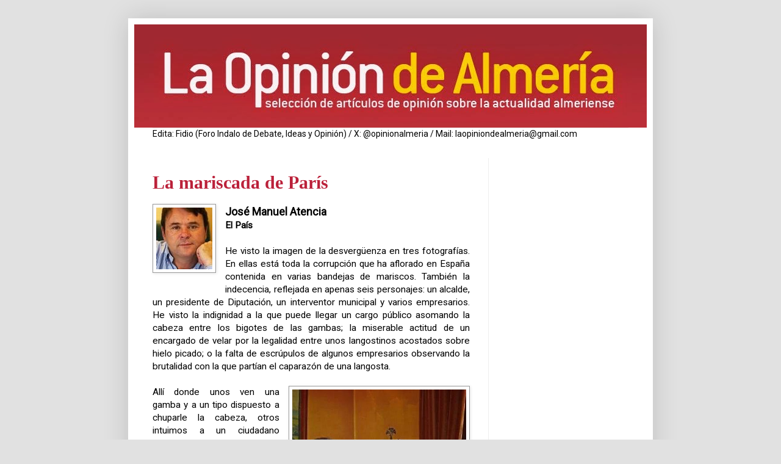

--- FILE ---
content_type: text/html; charset=UTF-8
request_url: https://www.laopiniondealmeria.com/b/stats?style=BLACK_TRANSPARENT&timeRange=LAST_MONTH&token=APq4FmAjxqpRxwuMRjOeFS8xHpr3azZLRsaVyVLzNIKpTbsW9p-4TmXuzwvXLldNI737zKAh3ViSm1jeKTM_ExYmbwuSpWfKcw
body_size: 46
content:
{"total":47330,"sparklineOptions":{"backgroundColor":{"fillOpacity":0.1,"fill":"#000000"},"series":[{"areaOpacity":0.3,"color":"#202020"}]},"sparklineData":[[0,66],[1,32],[2,28],[3,42],[4,53],[5,50],[6,45],[7,44],[8,35],[9,33],[10,40],[11,39],[12,39],[13,76],[14,35],[15,28],[16,44],[17,59],[18,36],[19,40],[20,69],[21,64],[22,40],[23,56],[24,68],[25,55],[26,46],[27,100],[28,42],[29,30]],"nextTickMs":87804}

--- FILE ---
content_type: text/html; charset=utf-8
request_url: https://www.google.com/recaptcha/api2/aframe
body_size: 267
content:
<!DOCTYPE HTML><html><head><meta http-equiv="content-type" content="text/html; charset=UTF-8"></head><body><script nonce="emI4VQ-gg7gV_qEsRNMpfA">/** Anti-fraud and anti-abuse applications only. See google.com/recaptcha */ try{var clients={'sodar':'https://pagead2.googlesyndication.com/pagead/sodar?'};window.addEventListener("message",function(a){try{if(a.source===window.parent){var b=JSON.parse(a.data);var c=clients[b['id']];if(c){var d=document.createElement('img');d.src=c+b['params']+'&rc='+(localStorage.getItem("rc::a")?sessionStorage.getItem("rc::b"):"");window.document.body.appendChild(d);sessionStorage.setItem("rc::e",parseInt(sessionStorage.getItem("rc::e")||0)+1);localStorage.setItem("rc::h",'1768938876660');}}}catch(b){}});window.parent.postMessage("_grecaptcha_ready", "*");}catch(b){}</script></body></html>